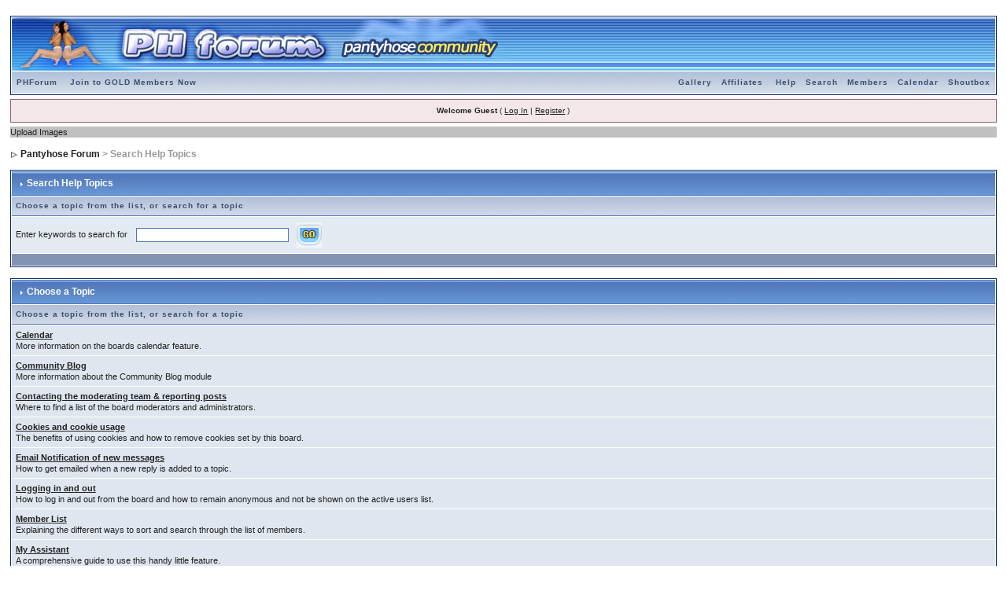

--- FILE ---
content_type: text/html
request_url: http://www.phforum.com/forum/index.php?s=fa79595dfc05d5908a5021e196b256ba&act=Help
body_size: 4694
content:
<!DOCTYPE html PUBLIC "-//W3C//DTD XHTML 1.0 Transitional//EN" "http://www.w3.org/TR/xhtml1/DTD/xhtml1-transitional.dtd"> 
<html xml:lang="en" lang="en" xmlns="http://www.w3.org/1999/xhtml">
<head>
<meta http-equiv="content-type" content="text/html; charset=iso-8859-1" />
<link rel="shortcut icon" href="favicon.ico" />
<title>Search Help Topics</title>
 
<style type="text/css" media="all">@import url(http://www.phforum.com/forum/style_images/css_24.css);</style> 


<script language="JavaScript">
<!--
function Show_Stuff(Click_Menu)
// Function that will swap the display/no display for
// all content within span tags
{
if (Click_Menu.style.display == "none")
{
Click_Menu.style.display = "";
}
else
{
Click_Menu.style.display = "none";
}
}
-->
</script>
</head> 
<body>
<div id="ipbwrapper">

<script type="text/javascript">
 //<![CDATA[
 var ipb_var_st            = "";
 var ipb_lang_tpl_q1       = "Please enter a page number to jump to between 1 and";
 var ipb_var_s             = "d5356e841f97c522e6d0c11092220cf3";
 var ipb_var_phpext        = "php";
 var ipb_var_base_url      = "http://www.phforum.com/forum/index.php?s=d5356e841f97c522e6d0c11092220cf3&";
 var ipb_var_image_url     = "style_images/phforum";
 var ipb_input_f           = "";
 var ipb_input_t           = "";
 var ipb_input_p           = "";
 var ipb_var_cookieid      = "";
 var ipb_var_cookie_domain = ".phforum.com";
 var ipb_var_cookie_path   = "/";
 var ipb_md5_check         = "880ea6a14ea49e853634fbdc5015a024";
 var ipb_new_msgs          = 0;
 var use_enhanced_js       = 1;
 var use_charset       = "iso-8859-1";
var ipb_myass_chars_lang = "Not enough characters";
 //]]>
</script>
<script type="text/javascript" src='jscripts/ipb_global.js'></script>
<script type="text/javascript" src='jscripts/ips_menu.js'></script>
<script type="text/javascript" src='style_images/phforum/folder_js_skin/ips_menu_html.js'></script>

<div class="borderwrap">
<div id="logostrip">
<a href='http://www.phforum.com/forum/index.php?s=d5356e841f97c522e6d0c11092220cf3&amp;'><img src="style_images/logo.jpg" alt="" /></a>
</div>
	<div id="submenu">
		<p class="home"><a href="http://www.phforum.com">PHForum</a>&nbsp;<a href="http://www.phforum.com/join.html">Join to GOLD Members Now</a></p>
		<p><a href="http://www.phforum.com/forum/index.php?s=d5356e841f97c522e6d0c11092220cf3&amp;act=module&module=gallery">Gallery</a><a href="http://www.phforum.com/forum/index.php?s=d5356e841f97c522e6d0c11092220cf3&amp;act=affiliates">Affiliates</a>	<a href="http://www.phforum.com/forum/index.php?s=d5356e841f97c522e6d0c11092220cf3&amp;act=Help">Help</a><a href="http://www.phforum.com/forum/index.php?s=d5356e841f97c522e6d0c11092220cf3&amp;act=Search&amp;f=">Search</a><a href="http://www.phforum.com/forum/index.php?s=d5356e841f97c522e6d0c11092220cf3&amp;act=Members">Members</a><a href="http://www.phforum.com/forum/index.php?s=d5356e841f97c522e6d0c11092220cf3&amp;act=calendar">Calendar<a href='http://www.phforum.com/forum/index.php?s=d5356e841f97c522e6d0c11092220cf3&amp;act=Shoutbox'>Shoutbox</a></a>
		</p>
	</div>
</div><script type="text/javascript" src='jscripts/ips_xmlhttprequest.js'></script>
<script type="text/javascript" src='jscripts/ipb_global_xmlenhanced.js'></script>
<script type="text/javascript" src='jscripts/dom-drag.js'></script>
<div id='get-myassistant' style='display:none;width:400px;text-align:left;'>
<div class="borderwrap">
 <div class='maintitle' id='myass-drag' title='Click and hold to drag this window'>
  <div style='float:right'><a href='#' onclick='document.getElementById("get-myassistant").style.display="none"'>[X]</a></div>
  <div>My Assistant</div>
 </div>
 <div id='myass-content' style='overflow-x:auto;'></div>
 </div>
</div>
<div id='loading-layer' style='display:none;width:200px;height:50px;background:#FFF;padding:10px;text-align:center;border:1px solid #000'><div style='font-weight:bold' id='loading-layer-text'>Loading. Please Wait...</div><br /><img src='style_images/phforum/loading.gif'  border='0' /></div>
<div id="userlinksguest">
	<p class="pcen"><b>Welcome Guest</b> ( <a href="http://www.phforum.com/forum/index.php?s=d5356e841f97c522e6d0c11092220cf3&amp;act=Login&amp;CODE=00">Log In</a> | <a href="http://www.phforum.com/forum/index.php?s=d5356e841f97c522e6d0c11092220cf3&amp;act=Reg&amp;CODE=00">Register</a> )	</p>
</div>



<div id="up" style="position:absolute; left:20%; top:30%; width:60%; height:200; z-index:1; display: none; background-color: #FFFFFF" background-image: url(http://imageshack.us/img/imageshack.png); layer-background-image: url(http://imageshack.us/img/imageshack.png);>
  <p align="right"><font size="2" onclick="Show_Stuff(up)">Fechar[X]</font></p>
  <form method="post" action="http://imageshack.us/" enctype="multipart/form-data" id="upform" target="_blank">
<table cellspacing="0" cellpadding="0" border="0"><tr>

<td>Select archive</td>
<td width="2"> </td>

<td><div id="upfile"><input type="file" name="fileupload" size="30" id="fileupload"></div>
</td>

</tr></table>

<div id="filetypeerror" style="display: none"> <b style="color: red;">Please select only one of the supported file types:</b><br></div>
<div><img src="http://www.imageshack.us/img/hosty.png" alt="hosting" border="0" class="para" /></div>

<input id="butan" style="width:150px" type="submit" value="Enviar"> 
  </form>
  <div align="right"></div>
</div>
<div class="recado" style="background-color: #c0c0c0"><font onclick="Show_Stuff(up)">Upload Images</font></div>
<div id="navstrip"><img src='style_images/phforum/nav.gif' border='0'  alt='&gt;' />&nbsp;<a href='http://www.phforum.com/forum/index.php?s=d5356e841f97c522e6d0c11092220cf3&amp;act=idx'>Pantyhose Forum</a>&nbsp;>&nbsp;Search Help Topics</div>

<form action="http://www.phforum.com/forum/index.php?s=d5356e841f97c522e6d0c11092220cf3&amp;" method="post">
	<input type="hidden" name="act" value="Help" />
	<input type="hidden" name="CODE" value="02" />
	<div class="borderwrap">
		<div class="maintitle"><img src='style_images/phforum/nav_m.gif' border='0'  alt='&gt;' width='8' height='8' />&nbsp;Search Help Topics</div>
		<table class='ipbtable' cellspacing="1">
			<tr>
				<th>Choose a topic from the list, or search for a topic</th>
			</tr>
			<tr>
				<td class="row2">Enter keywords to search for&nbsp;&nbsp;<input type="text" maxlength="60" size="30" name="search_q" />&nbsp;<input class="gobutton" type="image" src="style_images/phforum/login-button.gif" /></td>
			</tr>
			<tr>
				<td class="catend"></td>
			</tr>
		</table>
	</div>
</form>
<br />
<div class="borderwrap">
	<div class="maintitle"><img src='style_images/phforum/nav_m.gif' border='0'  alt='&gt;' width='8' height='8' />&nbsp;Choose a Topic</div>
	<table class='ipbtable' cellspacing="1">
		<tr>
			<th>Choose a topic from the list, or search for a topic</th>
		</tr><tr>
		<td class="row1"><a href="http://www.phforum.com/forum/index.php?s=d5356e841f97c522e6d0c11092220cf3&amp;act=Help&amp;CODE=01&amp;HID=16"><b>Calendar</b></a><br />More information on the boards calendar feature.</td>
	</tr><tr>
		<td class="row1"><a href="http://www.phforum.com/forum/index.php?s=d5356e841f97c522e6d0c11092220cf3&amp;act=Help&amp;CODE=01&amp;HID=17"><b>Community Blog</b></a><br />More information about the Community Blog module</td>
	</tr><tr>
		<td class="row1"><a href="http://www.phforum.com/forum/index.php?s=d5356e841f97c522e6d0c11092220cf3&amp;act=Help&amp;CODE=01&amp;HID=7"><b>Contacting the moderating team & reporting posts</b></a><br />Where to find a list of the board moderators and administrators.</td>
	</tr><tr>
		<td class="row1"><a href="http://www.phforum.com/forum/index.php?s=d5356e841f97c522e6d0c11092220cf3&amp;act=Help&amp;CODE=01&amp;HID=2"><b>Cookies and cookie usage</b></a><br />The benefits of using cookies and how to remove cookies set by this board.</td>
	</tr><tr>
		<td class="row1"><a href="http://www.phforum.com/forum/index.php?s=d5356e841f97c522e6d0c11092220cf3&amp;act=Help&amp;CODE=01&amp;HID=5"><b>Email Notification of new messages</b></a><br />How to get emailed when a new reply is added to a topic.</td>
	</tr><tr>
		<td class="row1"><a href="http://www.phforum.com/forum/index.php?s=d5356e841f97c522e6d0c11092220cf3&amp;act=Help&amp;CODE=01&amp;HID=11"><b>Logging in and out</b></a><br />How to log in and out from the board and how to remain anonymous and not be shown on the active users list.</td>
	</tr><tr>
		<td class="row1"><a href="http://www.phforum.com/forum/index.php?s=d5356e841f97c522e6d0c11092220cf3&amp;act=Help&amp;CODE=01&amp;HID=14"><b>Member List</b></a><br />Explaining the different ways to sort and search through the list of members.</td>
	</tr><tr>
		<td class="row1"><a href="http://www.phforum.com/forum/index.php?s=d5356e841f97c522e6d0c11092220cf3&amp;act=Help&amp;CODE=01&amp;HID=12"><b>My Assistant</b></a><br />A comprehensive guide to use this handy little feature.</td>
	</tr><tr>
		<td class="row1"><a href="http://www.phforum.com/forum/index.php?s=d5356e841f97c522e6d0c11092220cf3&amp;act=Help&amp;CODE=01&amp;HID=13"><b>Posting</b></a><br />A guide to the features avaliable when posting on the boards.</td>
	</tr><tr>
		<td class="row1"><a href="http://www.phforum.com/forum/index.php?s=d5356e841f97c522e6d0c11092220cf3&amp;act=Help&amp;CODE=01&amp;HID=3"><b>Recovering lost or forgotten passwords</b></a><br />How to reset your password if you've forgotten it.</td>
	</tr><tr>
		<td class="row1"><a href="http://www.phforum.com/forum/index.php?s=d5356e841f97c522e6d0c11092220cf3&amp;act=Help&amp;CODE=01&amp;HID=1"><b>Registration benefits</b></a><br />How to register and the added benefits of being a registered member.</td>
	</tr><tr>
		<td class="row1"><a href="http://www.phforum.com/forum/index.php?s=d5356e841f97c522e6d0c11092220cf3&amp;act=Help&amp;CODE=01&amp;HID=10"><b>Searching Topics and Posts</b></a><br />How to use the search feature.</td>
	</tr><tr>
		<td class="row1"><a href="http://www.phforum.com/forum/index.php?s=d5356e841f97c522e6d0c11092220cf3&amp;act=Help&amp;CODE=01&amp;HID=15"><b>Topic Options</b></a><br />A guide to the options avaliable when viewing a topic.</td>
	</tr><tr>
		<td class="row1"><a href="http://www.phforum.com/forum/index.php?s=d5356e841f97c522e6d0c11092220cf3&amp;act=Help&amp;CODE=01&amp;HID=9"><b>Viewing active topics and new posts</b></a><br />How to view all the topics which have a new reply today and the new posts made since your last visit.</td>
	</tr><tr>
		<td class="row1"><a href="http://www.phforum.com/forum/index.php?s=d5356e841f97c522e6d0c11092220cf3&amp;act=Help&amp;CODE=01&amp;HID=8"><b>Viewing members profile information</b></a><br />How to view members contact information.</td>
	</tr><tr>
		<td class="row1"><a href="http://www.phforum.com/forum/index.php?s=d5356e841f97c522e6d0c11092220cf3&amp;act=Help&amp;CODE=01&amp;HID=4"><b>Your Control Panel (My Controls)</b></a><br />Editing contact information, personal information, avatars, signatures, board settings, languages and style choices.</td>
	</tr><tr>
		<td class="row1"><a href="http://www.phforum.com/forum/index.php?s=d5356e841f97c522e6d0c11092220cf3&amp;act=Help&amp;CODE=01&amp;HID=6"><b>Your Personal Messenger</b></a><br />How to send personal messages, track them, edit your messenger folders and archive stored messages.</td>
	</tr><tr>
			<td class="catend"></td>
		</tr>
	</table>
</div><img src='http://www.phforum.com/forum/index.php?s=d5356e841f97c522e6d0c11092220cf3&amp;act=task' border='0' height='1' width='1' alt='' />
<table cellspacing="0" id="gfooter">
	<tr>
		<td width="45%"> </td>
		<td width="10%" align="center" nowrap="nowrap"><a href="lofiversion/index.php"><b>Lo-Fi Version</b></a></td>
		<td width="45%" align="right" nowrap="nowrap">Time is now: 16th January 2026 - 09:40 PM</td>
	</tr>
</table>
<script type='text/javascript'>
//<![CDATA[
menu_do_global_init();//]]>
</script>
 
<script type='text/javascript'>
function d21_random_aff()
{
	var affs = new Array();
	affs[0] = new Array('70', 'http://www.angiemoshan.com/wp-content/uploads/2017/09/new-promo.png');
	affs[1] = new Array('76', 'https://s10.imagetwist.com/th/58920/yucc32n5qys2.jpg');
	affs[2] = new Array('69', 'http://static2.shopmaker.com/preview/886876696/banner.jpg?1446300710');

	var cpos = parseInt(document.forms['d21affs'].elements['curpos'].value);
	if (!cpos || cpos < 0 || cpos == null)
	{
		cpos = 0;
	}

	if (cpos > 0 && cpos >= affs.length)
	{
		cpos = 0;
	}

	var npos = cpos+1;
	document.forms['d21affs'].elements['curpos'].value = npos;
	document.forms['d21affs'].elements['affid'].value  = affs[cpos][0];
	document.images['d21_affs_img'].src = affs[cpos][1];
	setTimeout('d21_random_aff()', 5000);
}

function d21_goto_aff()
{
	var aid = document.forms['d21affs'].elements['affid'].value;
	var win = window.open(ipb_var_base_url+'act=affiliates&code=go&id='+aid, 'Affiliates', 'width=,height=,top=0,left=0,resizable=yes,scrollbars=yes,location=yes,directories=yes,status=yes,menubar=yes,toolbar=yes');
}
</script>
<div align='center'>
  <div class='borderwrap' style='width:35%'>
  <div class='maintitle'>Random Affiliates</div>
  <form name='d21affs'>
  <input type='hidden' name='curpos' value='' />
  <input type='hidden' name='affid' value='' />
  <table align='center' class='ipbtable' cellpadding='3' cellspacing='0'>
    <tr>
      <td align='center' class='row2'>
        <a href='javascript:d21_goto_aff()' title='Visit This Affiliates Website'><img src='' border='0' name='d21_affs_img' alt='' /></a>
      </td>
    </tr>
    <tr>
      <td align='center' class='formsubtitle'>
        [ <a href='http://www.phforum.com/forum/index.php?s=d5356e841f97c522e6d0c11092220cf3&amp;act=affiliates'>View All Affiliates</a> ]
      </td>
    </tr>
  </table></form></div>
</div>
<script type='text/javascript'>d21_random_aff();</script>

</div>
</body> 
</html><html><head><title>IPS Driver Error</title>
    		   <style>P,BODY{ font-family:arial,sans-serif; font-size:11px; }</style></head><body>
    		   &nbsp;<br><br><blockquote><b>There appears to be an error with the database.</b><br>
    		   You can try to refresh the page by clicking <a href="javascript:window.location=window.location;">here</a>.
    		   <br><br><b>Error Returned</b><br>
    		   <form name='mysql'><textarea rows="15" cols="60">mySQL query error: INSERT INTO ibf_sessions (id,member_name,member_id,member_group,login_type,running_time,ip_address,browser,location,in_error,location_1_type,location_1_id,location_2_type,location_2_id,location_3_type,location_3_id) VALUES('d5356e841f97c522e6d0c11092220cf3','',0,2,0,1768599638,'3.15.24.138','Mozilla/5.0 (Macintosh; Intel Mac OS X 10_15_7) AppleWebKit/537.36 (KHTML, like Gecko) Chrome/131.0.0.0 Safari/537.36; ClaudeBot/1.0; +claudebot@anthropic.com)','Help,,',0,'','','','','','')

SQL error: Incorrect integer value: '' for column `user1120_admin_phforum`.`ibf_sessions`.`location_1_id` at row 1
SQL error code: 
Date: Saturday 17th 2026f January 2026 01:40:38 AM</textarea></form><br>We apologise for any inconvenience</blockquote></body></html>